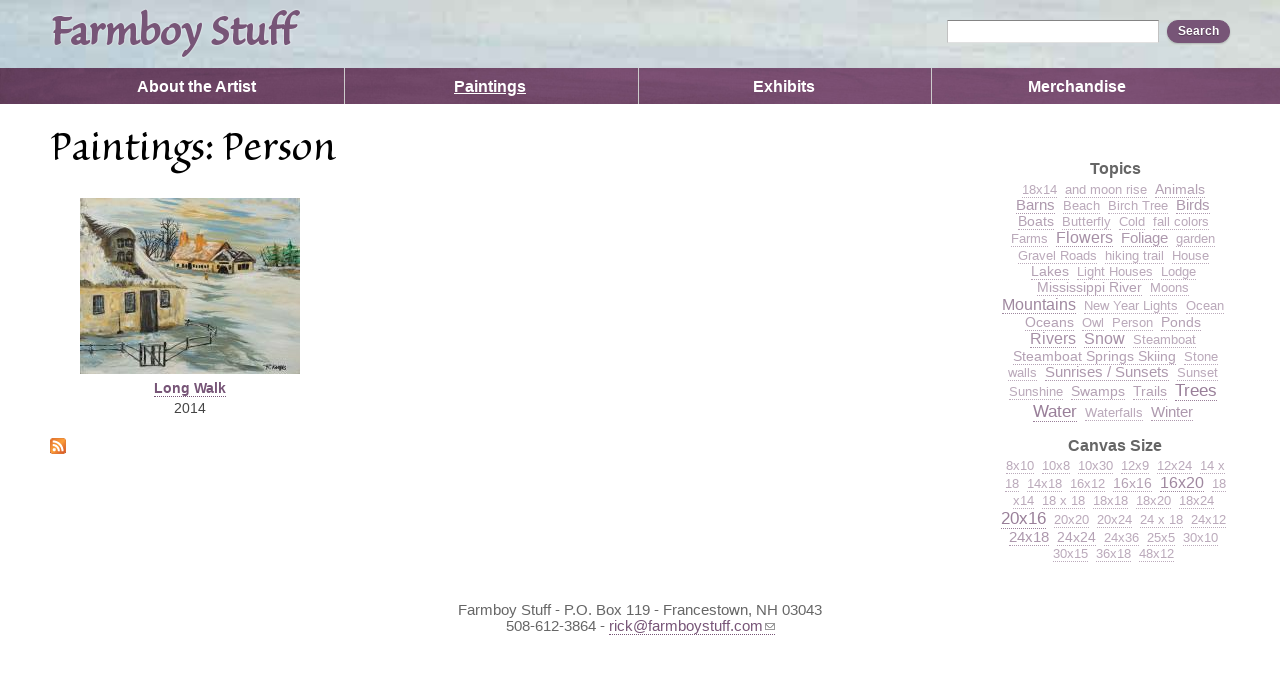

--- FILE ---
content_type: text/html; charset=utf-8
request_url: https://www.farmboystuff.com/category/topics/person
body_size: 39617
content:

<!DOCTYPE html>
<html lang="en" dir="ltr">
<head>
  <meta http-equiv="Content-Type" content="text/html; charset=utf-8" />
<link rel="alternate" type="application/rss+xml" title="Paintings: Person" href="https://www.farmboystuff.com/taxonomy/term/59/all/feed" />
<meta name="viewport" content="width=device-width, initial-scale=1, maximum-scale=1, minimum-scale=1, user-scalable=no" />
<meta name="generator" content="Drupal 7 (https://www.drupal.org)" />
<link rel="canonical" href="https://www.farmboystuff.com/category/topics/person" />
<link rel="shortlink" href="https://www.farmboystuff.com/taxonomy/term/59" />
<meta property="og:site_name" content="Farmboy Stuff" />
<meta property="og:type" content="article" />
<meta property="og:url" content="https://www.farmboystuff.com/category/topics/person" />
<meta property="og:title" content="Person" />
  <title>Person | Farmboy Stuff</title>  
  <style type="text/css" media="all">
@import url("https://www.farmboystuff.com/modules/system/system.base.css?sowuqq");
@import url("https://www.farmboystuff.com/modules/system/system.menus.css?sowuqq");
@import url("https://www.farmboystuff.com/modules/system/system.messages.css?sowuqq");
@import url("https://www.farmboystuff.com/modules/system/system.theme.css?sowuqq");
</style>
<style type="text/css" media="all">
@import url("https://www.farmboystuff.com/modules/comment/comment.css?sowuqq");
@import url("https://www.farmboystuff.com/sites/all/modules/date/date_api/date.css?sowuqq");
@import url("https://www.farmboystuff.com/modules/field/theme/field.css?sowuqq");
@import url("https://www.farmboystuff.com/modules/node/node.css?sowuqq");
@import url("https://www.farmboystuff.com/modules/search/search.css?sowuqq");
@import url("https://www.farmboystuff.com/sites/all/modules/ubercart/uc_product/uc_product.css?sowuqq");
@import url("https://www.farmboystuff.com/sites/all/modules/ubercart/uc_store/uc_store.css?sowuqq");
@import url("https://www.farmboystuff.com/modules/user/user.css?sowuqq");
@import url("https://www.farmboystuff.com/sites/all/modules/extlink/css/extlink.css?sowuqq");
@import url("https://www.farmboystuff.com/sites/all/modules/views/css/views.css?sowuqq");
@import url("https://www.farmboystuff.com/sites/all/modules/ckeditor/css/ckeditor.css?sowuqq");
</style>
<style type="text/css" media="all">
@import url("https://www.farmboystuff.com/sites/all/modules/cctags/cctags.css?sowuqq");
@import url("https://www.farmboystuff.com/sites/all/modules/colorbox/styles/default/colorbox_style.css?sowuqq");
@import url("https://www.farmboystuff.com/sites/all/modules/ctools/css/ctools.css?sowuqq");
@import url("https://www.farmboystuff.com/sites/all/libraries/mmenu/main/src/css/jquery.mmenu.all.css?sowuqq");
@import url("https://www.farmboystuff.com/sites/all/libraries/mmenu/icomoon/icomoon.css?sowuqq");
@import url("https://www.farmboystuff.com/sites/all/modules/mmenu/themes/mm-basic/styles/mm-basic.css?sowuqq");
</style>
<style type="text/css" media="all">
@import url("https://www.farmboystuff.com/sites/all/themes/omega/alpha/css/alpha-reset.css?sowuqq");
@import url("https://www.farmboystuff.com/sites/all/themes/omega/alpha/css/alpha-mobile.css?sowuqq");
@import url("https://www.farmboystuff.com/sites/all/themes/omega/alpha/css/alpha-alpha.css?sowuqq");
@import url("https://www.farmboystuff.com/sites/all/themes/omega/omega/css/formalize.css?sowuqq");
@import url("https://www.farmboystuff.com/sites/all/themes/omega/omega/css/omega-forms.css?sowuqq");
@import url("https://www.farmboystuff.com/sites/all/themes/daedalo5/css/daedal.css?sowuqq");
@import url("https://www.farmboystuff.com/sites/all/themes/farmboyo5/css/global.css?sowuqq");
</style>
<style type="text/css" media="print">
@import url("https://www.farmboystuff.com/sites/all/themes/farmboyo5/css/print.css?sowuqq");
</style>

<!--[if (lt IE 9)&(!IEMobile)]>
<style type="text/css" media="all">
@import url("https://www.farmboystuff.com/sites/all/themes/daedalo5/css/daedalo5-alpha-default.css?sowuqq");
@import url("https://www.farmboystuff.com/sites/all/themes/daedalo5/css/daedalo5-alpha-default-normal.css?sowuqq");
@import url("https://www.farmboystuff.com/sites/all/themes/farmboyo5/css/farmboyo5-alpha-default.css?sowuqq");
@import url("https://www.farmboystuff.com/sites/all/themes/farmboyo5/css/farmboyo5-alpha-default-normal.css?sowuqq");
@import url("https://www.farmboystuff.com/sites/all/themes/omega/alpha/css/grid/alpha_default/normal/alpha-default-normal-12.css?sowuqq");
@import url("https://www.farmboystuff.com/sites/all/themes/omega/alpha/css/grid/alpha_default/normal/alpha-default-normal-24.css?sowuqq");
</style>
<![endif]-->

<!--[if gte IE 9]><!-->
<style type="text/css" media="all and (min-width: 740px) and (max-width: 980px)">
@import url("https://www.farmboystuff.com/sites/all/themes/daedalo5/css/daedalo5-alpha-default.css?sowuqq");
@import url("https://www.farmboystuff.com/sites/all/themes/daedalo5/css/daedalo5-alpha-default-narrow.css?sowuqq");
@import url("https://www.farmboystuff.com/sites/all/themes/farmboyo5/css/farmboyo5-alpha-default.css?sowuqq");
@import url("https://www.farmboystuff.com/sites/all/themes/farmboyo5/css/farmboyo5-alpha-default-narrow.css?sowuqq");
@import url("https://www.farmboystuff.com/sites/all/themes/omega/alpha/css/grid/alpha_default/narrow/alpha-default-narrow-12.css?sowuqq");
@import url("https://www.farmboystuff.com/sites/all/themes/omega/alpha/css/grid/alpha_default/narrow/alpha-default-narrow-24.css?sowuqq");
</style>
<!--<![endif]-->

<!--[if gte IE 9]><!-->
<style type="text/css" media="print, all and (min-width: 980px) and (max-width: 1220px)">
@import url("https://www.farmboystuff.com/sites/all/themes/daedalo5/css/daedalo5-alpha-default.css?sowuqq");
@import url("https://www.farmboystuff.com/sites/all/themes/daedalo5/css/daedalo5-alpha-default-normal.css?sowuqq");
@import url("https://www.farmboystuff.com/sites/all/themes/farmboyo5/css/farmboyo5-alpha-default.css?sowuqq");
@import url("https://www.farmboystuff.com/sites/all/themes/farmboyo5/css/farmboyo5-alpha-default-normal.css?sowuqq");
@import url("https://www.farmboystuff.com/sites/all/themes/omega/alpha/css/grid/alpha_default/normal/alpha-default-normal-12.css?sowuqq");
@import url("https://www.farmboystuff.com/sites/all/themes/omega/alpha/css/grid/alpha_default/normal/alpha-default-normal-24.css?sowuqq");
</style>
<!--<![endif]-->

<!--[if gte IE 9]><!-->
<style type="text/css" media="all and (min-width: 1220px)">
@import url("https://www.farmboystuff.com/sites/all/themes/daedalo5/css/daedalo5-alpha-default.css?sowuqq");
@import url("https://www.farmboystuff.com/sites/all/themes/daedalo5/css/daedalo5-alpha-default-wide.css?sowuqq");
@import url("https://www.farmboystuff.com/sites/all/themes/farmboyo5/css/farmboyo5-alpha-default.css?sowuqq");
@import url("https://www.farmboystuff.com/sites/all/themes/farmboyo5/css/farmboyo5-alpha-default-wide.css?sowuqq");
@import url("https://www.farmboystuff.com/sites/all/themes/omega/alpha/css/grid/alpha_default/wide/alpha-default-wide-12.css?sowuqq");
@import url("https://www.farmboystuff.com/sites/all/themes/omega/alpha/css/grid/alpha_default/wide/alpha-default-wide-24.css?sowuqq");
</style>
<!--<![endif]-->
  <script type="text/javascript" src="https://www.farmboystuff.com/sites/all/modules/jquery_update/replace/jquery/1.12/jquery.min.js?v=1.12.4"></script>
<script type="text/javascript" src="https://www.farmboystuff.com/misc/jquery-extend-3.4.0.js?v=1.12.4"></script>
<script type="text/javascript" src="https://www.farmboystuff.com/misc/jquery-html-prefilter-3.5.0-backport.js?v=1.12.4"></script>
<script type="text/javascript" src="https://www.farmboystuff.com/misc/jquery.once.js?v=1.2"></script>
<script type="text/javascript" src="https://www.farmboystuff.com/misc/drupal.js?sowuqq"></script>
<script type="text/javascript" src="https://www.farmboystuff.com/sites/all/modules/jquery_update/js/jquery_browser.js?v=0.0.1"></script>
<script type="text/javascript" src="https://www.farmboystuff.com/misc/form-single-submit.js?v=7.103"></script>
<script type="text/javascript" src="https://www.farmboystuff.com/sites/all/libraries/colorbox/jquery.colorbox-min.js?sowuqq"></script>
<script type="text/javascript" src="https://www.farmboystuff.com/sites/all/modules/colorbox/js/colorbox.js?sowuqq"></script>
<script type="text/javascript" src="https://www.farmboystuff.com/sites/all/modules/colorbox/styles/default/colorbox_style.js?sowuqq"></script>
<script type="text/javascript" src="https://www.farmboystuff.com/sites/all/modules/google_analytics/googleanalytics.js?sowuqq"></script>
<script type="text/javascript" src="https://www.googletagmanager.com/gtag/js?id=G-F1QLD832BE"></script>
<script type="text/javascript">
<!--//--><![CDATA[//><!--
window.dataLayer = window.dataLayer || [];function gtag(){dataLayer.push(arguments)};gtag("js", new Date());gtag("set", "developer_id.dMDhkMT", true);gtag("config", "G-F1QLD832BE", {"groups":"default"});
//--><!]]>
</script>
<script type="text/javascript" src="https://www.farmboystuff.com/sites/all/modules/extlink/js/extlink.js?sowuqq"></script>
<script type="text/javascript" src="https://www.farmboystuff.com/sites/all/modules/mmenu/js/mmenu.js?sowuqq"></script>
<script type="text/javascript" src="https://www.farmboystuff.com/sites/all/libraries/mmenu/hammer/hammer.js?sowuqq"></script>
<script type="text/javascript" src="https://www.farmboystuff.com/sites/all/libraries/mmenu/jquery.hammer/jquery.hammer.js?sowuqq"></script>
<script type="text/javascript" src="https://www.farmboystuff.com/sites/all/libraries/mmenu/main/src/js/jquery.mmenu.min.all.js?sowuqq"></script>
<script type="text/javascript" src="https://www.farmboystuff.com/sites/all/themes/daedalo5/js/search-mobile.js?sowuqq"></script>
<script type="text/javascript" src="https://www.farmboystuff.com/sites/all/themes/omega/omega/js/jquery.formalize.js?sowuqq"></script>
<script type="text/javascript" src="https://www.farmboystuff.com/sites/all/themes/omega/omega/js/omega-mediaqueries.js?sowuqq"></script>
<script type="text/javascript">
<!--//--><![CDATA[//><!--
jQuery.extend(Drupal.settings, {"basePath":"\/","pathPrefix":"","setHasJsCookie":0,"ajaxPageState":{"theme":"farmboyo5","theme_token":"w81mIi8yYAUx6j2aB4CbaaNG3BJ9NZ2ESZ0uCJFKReo","js":{"sites\/all\/modules\/addthis\/addthis.js":1,"sites\/all\/modules\/jquery_update\/replace\/jquery\/1.12\/jquery.min.js":1,"misc\/jquery-extend-3.4.0.js":1,"misc\/jquery-html-prefilter-3.5.0-backport.js":1,"misc\/jquery.once.js":1,"misc\/drupal.js":1,"sites\/all\/modules\/jquery_update\/js\/jquery_browser.js":1,"misc\/form-single-submit.js":1,"sites\/all\/libraries\/colorbox\/jquery.colorbox-min.js":1,"sites\/all\/modules\/colorbox\/js\/colorbox.js":1,"sites\/all\/modules\/colorbox\/styles\/default\/colorbox_style.js":1,"sites\/all\/modules\/google_analytics\/googleanalytics.js":1,"https:\/\/www.googletagmanager.com\/gtag\/js?id=G-F1QLD832BE":1,"0":1,"sites\/all\/modules\/extlink\/js\/extlink.js":1,"sites\/all\/modules\/mmenu\/js\/mmenu.js":1,"sites\/all\/libraries\/mmenu\/hammer\/hammer.js":1,"sites\/all\/libraries\/mmenu\/jquery.hammer\/jquery.hammer.js":1,"sites\/all\/libraries\/mmenu\/main\/src\/js\/jquery.mmenu.min.all.js":1,"sites\/all\/themes\/daedalo5\/js\/search-mobile.js":1,"sites\/all\/themes\/omega\/omega\/js\/jquery.formalize.js":1,"sites\/all\/themes\/omega\/omega\/js\/omega-mediaqueries.js":1},"css":{"modules\/system\/system.base.css":1,"modules\/system\/system.menus.css":1,"modules\/system\/system.messages.css":1,"modules\/system\/system.theme.css":1,"modules\/comment\/comment.css":1,"sites\/all\/modules\/date\/date_api\/date.css":1,"modules\/field\/theme\/field.css":1,"modules\/node\/node.css":1,"modules\/search\/search.css":1,"sites\/all\/modules\/ubercart\/uc_product\/uc_product.css":1,"sites\/all\/modules\/ubercart\/uc_store\/uc_store.css":1,"modules\/user\/user.css":1,"sites\/all\/modules\/extlink\/css\/extlink.css":1,"sites\/all\/modules\/views\/css\/views.css":1,"sites\/all\/modules\/ckeditor\/css\/ckeditor.css":1,"sites\/all\/modules\/cctags\/cctags.css":1,"sites\/all\/modules\/colorbox\/styles\/default\/colorbox_style.css":1,"sites\/all\/modules\/ctools\/css\/ctools.css":1,"sites\/all\/libraries\/mmenu\/main\/src\/css\/jquery.mmenu.all.css":1,"sites\/all\/libraries\/mmenu\/icomoon\/icomoon.css":1,"sites\/all\/modules\/mmenu\/themes\/mm-basic\/styles\/mm-basic.css":1,"sites\/all\/themes\/omega\/alpha\/css\/alpha-reset.css":1,"sites\/all\/themes\/omega\/alpha\/css\/alpha-mobile.css":1,"sites\/all\/themes\/omega\/alpha\/css\/alpha-alpha.css":1,"sites\/all\/themes\/omega\/omega\/css\/formalize.css":1,"sites\/all\/themes\/omega\/omega\/css\/omega-forms.css":1,"sites\/all\/themes\/daedalo5\/css\/daedal.css":1,"sites\/all\/themes\/farmboyo5\/css\/global.css":1,"sites\/all\/themes\/farmboyo5\/css\/print.css":1,"ie::normal::sites\/all\/themes\/daedalo5\/css\/daedalo5-alpha-default.css":1,"ie::normal::sites\/all\/themes\/daedalo5\/css\/daedalo5-alpha-default-normal.css":1,"ie::normal::sites\/all\/themes\/farmboyo5\/css\/farmboyo5-alpha-default.css":1,"ie::normal::sites\/all\/themes\/farmboyo5\/css\/farmboyo5-alpha-default-normal.css":1,"ie::normal::sites\/all\/themes\/omega\/alpha\/css\/grid\/alpha_default\/normal\/alpha-default-normal-12.css":1,"ie::normal::sites\/all\/themes\/omega\/alpha\/css\/grid\/alpha_default\/normal\/alpha-default-normal-24.css":1,"narrow::sites\/all\/themes\/daedalo5\/css\/daedalo5-alpha-default.css":1,"narrow::sites\/all\/themes\/daedalo5\/css\/daedalo5-alpha-default-narrow.css":1,"narrow::sites\/all\/themes\/farmboyo5\/css\/farmboyo5-alpha-default.css":1,"narrow::sites\/all\/themes\/farmboyo5\/css\/farmboyo5-alpha-default-narrow.css":1,"sites\/all\/themes\/omega\/alpha\/css\/grid\/alpha_default\/narrow\/alpha-default-narrow-12.css":1,"sites\/all\/themes\/omega\/alpha\/css\/grid\/alpha_default\/narrow\/alpha-default-narrow-24.css":1,"normal::sites\/all\/themes\/daedalo5\/css\/daedalo5-alpha-default.css":1,"normal::sites\/all\/themes\/daedalo5\/css\/daedalo5-alpha-default-normal.css":1,"normal::sites\/all\/themes\/farmboyo5\/css\/farmboyo5-alpha-default.css":1,"normal::sites\/all\/themes\/farmboyo5\/css\/farmboyo5-alpha-default-normal.css":1,"sites\/all\/themes\/omega\/alpha\/css\/grid\/alpha_default\/normal\/alpha-default-normal-12.css":1,"sites\/all\/themes\/omega\/alpha\/css\/grid\/alpha_default\/normal\/alpha-default-normal-24.css":1,"wide::sites\/all\/themes\/daedalo5\/css\/daedalo5-alpha-default.css":1,"wide::sites\/all\/themes\/daedalo5\/css\/daedalo5-alpha-default-wide.css":1,"wide::sites\/all\/themes\/farmboyo5\/css\/farmboyo5-alpha-default.css":1,"wide::sites\/all\/themes\/farmboyo5\/css\/farmboyo5-alpha-default-wide.css":1,"sites\/all\/themes\/omega\/alpha\/css\/grid\/alpha_default\/wide\/alpha-default-wide-12.css":1,"sites\/all\/themes\/omega\/alpha\/css\/grid\/alpha_default\/wide\/alpha-default-wide-24.css":1}},"colorbox":{"opacity":"0.85","current":"{current} of {total}","previous":"\u00ab Prev","next":"Next \u00bb","close":"Close","maxWidth":"98%","maxHeight":"98%","fixed":true,"mobiledetect":true,"mobiledevicewidth":"480px","file_public_path":"\/files","specificPagesDefaultValue":"admin*\nimagebrowser*\nimg_assist*\nimce*\nnode\/add\/*\nnode\/*\/edit\nprint\/*\nprintpdf\/*\nsystem\/ajax\nsystem\/ajax\/*"},"mmenu":{"mmenu_top":{"enabled":"1","title":"Top menu","name":"mmenu_top","blocks":[{"module_delta":"system|main-menu","menu_parameters":{"min_depth":"1"},"title":"\u003Cnone\u003E","collapsed":"0","wrap":"0","module":"system","delta":"main-menu"},{"module_delta":"search|form","menu_parameters":{"min_depth":"1"},"title":"\u003Cnone\u003E","collapsed":"0","wrap":"1","module":"search","delta":"form"}],"options":{"classes":"mm-basic","effects":[],"slidingSubmenus":false,"clickOpen":{"open":true,"selector":"#trigger"},"counters":{"add":false,"update":true},"dragOpen":{"open":true,"pageNode":"body","threshold":100,"maxStartPos":50},"footer":{"add":false,"content":"","title":"Copyright \u00a92018","update":true},"header":{"add":false,"content":"","title":"Farmboy Stuff Paintings","update":true},"labels":{"collapse":false},"offCanvas":{"enabled":true,"modal":false,"moveBackground":true,"position":"top","zposition":"front"},"searchfield":{"add":false,"addTo":"menu","search":false,"placeholder":"Search","noResults":"No results found.","showLinksOnly":true}},"configurations":{"clone":false,"preventTabbing":false,"panelNodetype":"div, ul, ol","transitionDuration":400,"classNames":{"label":"Label","panel":"Panel","selected":"Selected","buttonbars":{"buttonbar":"anchors"},"counters":{"counter":"Counter"},"fixedElements":{"fixedTop":"FixedTop","fixedBottom":"FixedBottom"},"footer":{"panelFooter":"Footer"},"header":{"panelHeader":"Header","panelNext":"Next","panelPrev":"Prev"},"labels":{"collapsed":"Collapsed"},"toggles":{"toggle":"Toggle","check":"Check"}},"dragOpen":{"width":{"perc":0.8,"min":140,"max":440},"height":{"perc":0.8,"min":140,"max":880}},"offCanvas":{"menuInjectMethod":"prepend","menuWrapperSelector":"body","pageNodetype":"div","pageSelector":"body \u003E div"}},"custom":[],"position":"top"}},"googleanalytics":{"account":["G-F1QLD832BE"],"trackOutbound":1,"trackMailto":1,"trackDownload":1,"trackDownloadExtensions":"7z|aac|arc|arj|asf|asx|avi|bin|csv|doc(x|m)?|dot(x|m)?|exe|flv|gif|gz|gzip|hqx|jar|jpe?g|js|mp(2|3|4|e?g)|mov(ie)?|msi|msp|pdf|phps|png|ppt(x|m)?|pot(x|m)?|pps(x|m)?|ppam|sld(x|m)?|thmx|qtm?|ra(m|r)?|sea|sit|tar|tgz|torrent|txt|wav|wma|wmv|wpd|xls(x|m|b)?|xlt(x|m)|xlam|xml|z|zip","trackColorbox":1},"urlIsAjaxTrusted":{"\/category\/topics\/person":true},"extlink":{"extTarget":0,"extClass":"ext","extLabel":"(link is external)","extImgClass":0,"extIconPlacement":"append","extSubdomains":1,"extExclude":"www\\.cafepress\\.com","extInclude":"","extCssExclude":"","extCssExplicit":"","extAlert":0,"extAlertText":"This link will take you to an external web site. We are not responsible for their content.","mailtoClass":"mailto","mailtoLabel":"(link sends e-mail)","extUseFontAwesome":false},"omega":{"layouts":{"primary":"normal","order":["narrow","normal","wide"],"queries":{"narrow":"all and (min-width: 740px) and (max-width: 980px)","normal":"print, all and (min-width: 980px) and (max-width: 1220px)","wide":"all and (min-width: 1220px)"}}}});
//--><!]]>
</script>
  <!--[if lt IE 9]><script src="http://html5shiv-printshiv.googlecode.com/svn/trunk/html5shiv-printshiv.js"></script><![endif]-->
</head>
<body class="html not-front not-logged-in page-taxonomy page-taxonomy-term page-taxonomy-term- page-taxonomy-term-59 context-category role-anonymous-user one-sidebar sidebar-second">
  <div id="skip-link">
    <a href="#main-content" class="element-invisible element-focusable">Skip to main content</a>
  </div>
    <div class="page clearfix" id="page">
      <header id="section-header" class="section section-header">
  <div id="zone-branding-wrapper" class="zone-wrapper zone-branding-wrapper clearfix">  
  <div id="zone-branding" class="zone zone-branding clearfix container-12">
    <div class="grid-12 region region-branding" id="region-branding">
  <div class="region-inner region-branding-inner">
        <div class="branding-data clearfix">
                        <hgroup class="site-name-slogan">        
                                <div class="site-name"><a href="/" title="Home">Farmboy Stuff</a></div>
                              </hgroup>
          </div>
        <div class="block block-block block-menu-trigger block-2 block-block-2 odd block-without-title" id="block-block-2">
  <div class="block-inner clearfix">
                
    <div class="content clearfix">
      <div><a href="#" id="trigger"><i class="icon-menu"> </i><span></span><span></span><span></span></a></div>    </div>
  </div>
</div><div class="block block-search block-form block-search-form even block-without-title" id="block-search-form">
  <div class="block-inner clearfix">
                
    <div class="content clearfix">
      <form action="/category/topics/person" method="post" id="search-block-form" accept-charset="UTF-8"><div><div class="container-inline">
      <h2 class="element-invisible">Search form</h2>
    <div class="form-item form-type-textfield form-item-search-block-form">
  <label class="element-invisible" for="edit-search-block-form--2">Search </label>
 <input title="Enter the terms you wish to search for." type="text" id="edit-search-block-form--2" name="search_block_form" value="" size="15" maxlength="128" class="form-text" />
</div>
<div class="form-actions form-wrapper" id="edit-actions"><input type="submit" id="edit-submit" name="op" value="Search" class="form-submit" /></div><input type="hidden" name="form_build_id" value="form-lf0ZT_5wBMgXeCzwsNfnUOMaHbfraL6mv1rCOQThZsg" />
<input type="hidden" name="form_id" value="search_block_form" />
</div>
</div></form>    </div>
  </div>
</div>  </div>
</div>  </div>
</div><div id="zone-menu-wrapper" class="zone-wrapper zone-menu-wrapper clearfix">  
  <div id="zone-menu" class="zone zone-menu clearfix container-12">
    <div class="grid-12 region region-menu" id="region-menu">
  <div class="region-inner region-menu-inner">
        <section class="block block-system block-menu block-main-menu block-system-main-menu odd" id="block-system-main-menu">
  <div class="block-inner clearfix">
              <h2 class="block-title">Main menu</h2>
            
    <div class="content clearfix">
      <ul class="menu"><li class="first leaf"><a href="/about-artist" title="About the Artist">About the Artist</a></li>
<li class="leaf active-trail"><a href="/paintings" class="active active-trail">Paintings</a></li>
<li class="leaf"><a href="/exhibits" title="Exhibits">Exhibits</a></li>
<li class="last leaf"><a href="http://www.cafepress.com/farmboystuff/" title="">Merchandise</a></li>
</ul>    </div>
  </div>
</section>  </div>
</div>
  </div>
</div></header>    
      <section id="section-content" class="section section-content">
  <div id="zone-content-wrapper" class="zone-wrapper zone-content-wrapper clearfix">  
  <div id="zone-content" class="zone zone-content clearfix container-24">    
    <div class="grid-19 region region-content" id="region-content">
  <div class="region-inner region-content-inner">
    <a id="main-content"></a>
          <div id="breadcrumb"><h2 class="element-invisible">You are here</h2><div class="breadcrumb"><a href="/">Home</a> » <a href="/paintings" class="active">Paintings</a></div></div>
        
    
                    <h1 class="title" id="page-title">Paintings: Person</h1>
                    <div class="block block-system block-main block-system-main odd block-without-title" id="block-system-main">
  <div class="block-inner clearfix">
                
    <div class="content clearfix">
      <div class="view view-taxonomy-term view-id-taxonomy_term view-display-id-page view-dom-id-81e9f940414cffa8c8ee5525f1c3dc85">
        
  
  
      <div class="view-content">
        <div class="views-responsive-grid views-responsive-grid-horizontal views-columns-3">
      <div class="views-row grid-18 alpha omega views-row-1 views-row-first">
      <div class="views-column grid-6 center views-column-1 views-column-first alpha">
        
  <div class="views-field views-field-field-image-cache">        <div class="field-content"><a href="/paintings/2014/long-walk"><img src="https://www.farmboystuff.com/files/styles/medium/public/paintings/long-walk.jpg?itok=_uXx0UbX" alt="" /></a></div>  </div>  
  <strong class="views-field views-field-title">        <span class="field-content"><a href="/paintings/2014/long-walk">Long Walk</a></span>  </strong>  
  <div class="views-field views-field-field-date">        <div class="field-content"><span class="date-display-single">2014</span></div>  </div>  
  <div class="views-field views-field-edit-node">        <span class="field-content"></span>  </div>    </div>
    </div>
    </div>
    </div>
  
  
  
  
  
  
</div>    </div>
  </div>
</div>    <div class="feed-icon clearfix"><a href="https://www.farmboystuff.com/taxonomy/term/59/all/feed" class="feed-icon" title="Subscribe to Paintings: Person"><img src="https://www.farmboystuff.com/misc/feed.png" width="16" height="16" alt="Subscribe to Paintings: Person" /></a></div>  </div>
</div><aside class="grid-5 region region-sidebar-second" id="region-sidebar-second">
  <div class="region-inner region-sidebar-second-inner">
    <section class="block block-cctags block-1 block-cctags-1 odd" id="block-cctags-1">
  <div class="block-inner clearfix">
              <h2 class="block-title">Topics</h2>
            
    <div class="content clearfix">
      <div class="cctags cctags-block wrapper"><a href="/category/topics/18x14" class="cctags cctags-block vid-3 level-1 depth-0 count-1 ccfilter tooltip" title="" rel="tag">18x14</a>&nbsp; <a href="/category/topics/and-moon-rise" class="cctags cctags-block vid-3 level-1 depth-0 count-1 ccfilter tooltip" title="" rel="tag">and moon rise</a>&nbsp; <a href="/category/topics/animals" class="cctags cctags-block vid-3 level-2 depth-0 count-4 ccfilter tooltip" title="" rel="tag">Animals</a>&nbsp; <a href="/taxonomy/term/72" class="cctags cctags-block vid-3 level-3 depth-0 count-7 ccfilter tooltip" title="" rel="tag">Barns</a>&nbsp; <a href="/category/topics/beach" class="cctags cctags-block vid-3 level-1 depth-0 count-1 ccfilter tooltip" title="" rel="tag">Beach</a>&nbsp; <a href="/category/topics/birch-tree" class="cctags cctags-block vid-3 level-1 depth-0 count-1 ccfilter tooltip" title="" rel="tag">Birch Tree</a>&nbsp; <a href="/category/topics/birds" class="cctags cctags-block vid-3 level-3 depth-0 count-5 ccfilter tooltip" title="" rel="tag">Birds</a>&nbsp; <a href="/category/topics/boats" class="cctags cctags-block vid-3 level-2 depth-0 count-3 ccfilter tooltip" title="" rel="tag">Boats</a>&nbsp; <a href="/category/topics/butterfly" class="cctags cctags-block vid-3 level-1 depth-0 count-1 ccfilter tooltip" title="" rel="tag">Butterfly</a>&nbsp; <a href="/category/topics/cold" class="cctags cctags-block vid-3 level-1 depth-0 count-1 ccfilter tooltip" title="" rel="tag">Cold</a>&nbsp; <a href="/category/topics/fall-colors" class="cctags cctags-block vid-3 level-1 depth-0 count-1 ccfilter tooltip" title="" rel="tag">fall colors</a>&nbsp; <a href="/category/topics/farms" class="cctags cctags-block vid-3 level-1 depth-0 count-1 ccfilter tooltip" title="" rel="tag">Farms</a>&nbsp; <a href="/category/topics/flowers" class="cctags cctags-block vid-3 level-4 depth-0 count-11 ccfilter tooltip" title="" rel="tag">Flowers</a>&nbsp; <a href="/category/topics/foliage" class="cctags cctags-block vid-3 level-3 depth-0 count-8 ccfilter tooltip" title="" rel="tag">Foliage</a>&nbsp; <a href="/category/topics/garden" class="cctags cctags-block vid-3 level-1 depth-0 count-1 ccfilter tooltip" title="" rel="tag">garden</a>&nbsp; <a href="/category/topics/gravel-roads" class="cctags cctags-block vid-3 level-1 depth-0 count-1 ccfilter tooltip" title="" rel="tag">Gravel Roads</a>&nbsp; <a href="/category/topics/hiking-trail" class="cctags cctags-block vid-3 level-1 depth-0 count-1 ccfilter tooltip" title="" rel="tag">hiking trail</a>&nbsp; <a href="/category/topics/house" class="cctags cctags-block vid-3 level-1 depth-0 count-2 ccfilter tooltip" title="" rel="tag">House</a>&nbsp; <a href="/category/topics/lakes" class="cctags cctags-block vid-3 level-2 depth-0 count-4 ccfilter tooltip" title="" rel="tag">Lakes</a>&nbsp; <a href="/category/topics/light-houses" class="cctags cctags-block vid-3 level-1 depth-0 count-1 ccfilter tooltip" title="" rel="tag">Light Houses</a>&nbsp; <a href="/category/topics/lodge" class="cctags cctags-block vid-3 level-1 depth-0 count-1 ccfilter tooltip" title="" rel="tag">Lodge</a>&nbsp; <a href="/category/topics/mississippi-river" class="cctags cctags-block vid-3 level-2 depth-0 count-3 ccfilter tooltip" title="" rel="tag">Mississippi River</a>&nbsp; <a href="/category/topics/moons" class="cctags cctags-block vid-3 level-1 depth-0 count-2 ccfilter tooltip" title="" rel="tag">Moons</a>&nbsp; <a href="/category/topics/mountains" class="cctags cctags-block vid-3 level-5 depth-0 count-17 ccfilter tooltip" title="" rel="tag">Mountains</a>&nbsp; <a href="/category/topics/new-year-lights" class="cctags cctags-block vid-3 level-1 depth-0 count-1 ccfilter tooltip" title="" rel="tag">New Year Lights</a>&nbsp; <a href="/category/topics/ocean" class="cctags cctags-block vid-3 level-1 depth-0 count-1 ccfilter tooltip" title="" rel="tag">Ocean</a>&nbsp; <a href="/category/topics/oceans" class="cctags cctags-block vid-3 level-2 depth-0 count-3 ccfilter tooltip" title="" rel="tag">Oceans</a>&nbsp; <a href="/category/topics/owl" class="cctags cctags-block vid-3 level-1 depth-0 count-1 ccfilter tooltip" title="" rel="tag">Owl</a>&nbsp; <a href="/category/topics/person" class="cctags cctags-block vid-3 level-1 depth-0 count-1 ccfilter tooltip active" title="" rel="tag">Person</a>&nbsp; <a href="/category/topics/ponds" class="cctags cctags-block vid-3 level-2 depth-0 count-3 ccfilter tooltip" title="" rel="tag">Ponds</a>&nbsp; <a href="/category/topics/rivers" class="cctags cctags-block vid-3 level-4 depth-0 count-10 ccfilter tooltip" title="" rel="tag">Rivers</a>&nbsp; <a href="/category/topics/snow" class="cctags cctags-block vid-3 level-4 depth-0 count-14 ccfilter tooltip" title="" rel="tag">Snow</a>&nbsp; <a href="/category/topics/steamboat" class="cctags cctags-block vid-3 level-1 depth-0 count-1 ccfilter tooltip" title="" rel="tag">Steamboat</a>&nbsp; <a href="/category/topics/steamboat-springs-skiing" class="cctags cctags-block vid-3 level-2 depth-0 count-3 ccfilter tooltip" title="" rel="tag">Steamboat Springs Skiing</a>&nbsp; <a href="/category/topics/stone-walls" class="cctags cctags-block vid-3 level-1 depth-0 count-1 ccfilter tooltip" title="" rel="tag">Stone walls</a>&nbsp; <a href="/category/topics/sunrises-sunsets" class="cctags cctags-block vid-3 level-3 depth-0 count-6 ccfilter tooltip" title="" rel="tag">Sunrises / Sunsets</a>&nbsp; <a href="/category/topics/sunset" class="cctags cctags-block vid-3 level-1 depth-0 count-1 ccfilter tooltip" title="" rel="tag">Sunset</a>&nbsp; <a href="/category/topics/sunshine" class="cctags cctags-block vid-3 level-1 depth-0 count-1 ccfilter tooltip" title="" rel="tag">Sunshine</a>&nbsp; <a href="/category/topics/swamps" class="cctags cctags-block vid-3 level-2 depth-0 count-3 ccfilter tooltip" title="" rel="tag">Swamps</a>&nbsp; <a href="/category/topics/trails" class="cctags cctags-block vid-3 level-2 depth-0 count-4 ccfilter tooltip" title="" rel="tag">Trails</a>&nbsp; <a href="/category/topics/trees" class="cctags cctags-block vid-3 level-6 depth-0 count-50 ccfilter tooltip" title="" rel="tag">Trees</a>&nbsp; <a href="/category/topics/water" class="cctags cctags-block vid-3 level-6 depth-0 count-32 ccfilter tooltip" title="" rel="tag">Water</a>&nbsp; <a href="/category/topics/waterfalls" class="cctags cctags-block vid-3 level-1 depth-0 count-2 ccfilter tooltip" title="" rel="tag">Waterfalls</a>&nbsp; <a href="/category/topics/winter" class="cctags cctags-block vid-3 level-3 depth-0 count-9 ccfilter tooltip" title="" rel="tag">Winter</a>&nbsp; </div>    </div>
  </div>
</section><section class="block block-cctags block-2 block-cctags-2 even" id="block-cctags-2">
  <div class="block-inner clearfix">
              <h2 class="block-title">Canvas Size</h2>
            
    <div class="content clearfix">
      <div class="cctags cctags-block wrapper"><a href="/category/canvas-size/8x10" class="cctags cctags-block vid-2 level-1 depth-0 count-1 ccfilter tooltip" title="" rel="tag">8x10</a>&nbsp; <a href="/category/canvas-size/10x8" class="cctags cctags-block vid-2 level-1 depth-0 count-1 ccfilter tooltip" title="" rel="tag">10x8</a>&nbsp; <a href="/category/canvas-size/10x30" class="cctags cctags-block vid-2 level-1 depth-0 count-1 ccfilter tooltip" title="" rel="tag">10x30</a>&nbsp; <a href="/category/canvas-size/12x9" class="cctags cctags-block vid-2 level-1 depth-0 count-2 ccfilter tooltip" title="" rel="tag">12x9</a>&nbsp; <a href="/category/canvas-size/12x24" class="cctags cctags-block vid-2 level-1 depth-0 count-1 ccfilter tooltip" title="" rel="tag">12x24</a>&nbsp; <a href="/category/canvas-size/14-x-18" class="cctags cctags-block vid-2 level-1 depth-0 count-1 ccfilter tooltip" title="" rel="tag">14 x 18</a>&nbsp; <a href="/category/canvas-size/14x18" class="cctags cctags-block vid-2 level-1 depth-0 count-2 ccfilter tooltip" title="" rel="tag">14x18</a>&nbsp; <a href="/category/canvas-size/16x12" class="cctags cctags-block vid-2 level-1 depth-0 count-2 ccfilter tooltip" title="" rel="tag">16x12</a>&nbsp; <a href="/category/canvas-size/16x16" class="cctags cctags-block vid-2 level-2 depth-0 count-3 ccfilter tooltip" title="" rel="tag">16x16</a>&nbsp; <a href="/category/canvas-size/16x20" class="cctags cctags-block vid-2 level-5 depth-0 count-13 ccfilter tooltip" title="" rel="tag">16x20</a>&nbsp; <a href="/category/canvas-size/18-x14" class="cctags cctags-block vid-2 level-1 depth-0 count-1 ccfilter tooltip" title="" rel="tag">18 x14</a>&nbsp; <a href="/category/canvas-size/18-x-18" class="cctags cctags-block vid-2 level-1 depth-0 count-1 ccfilter tooltip" title="" rel="tag">18 x 18</a>&nbsp; <a href="/category/canvas-size/18x18" class="cctags cctags-block vid-2 level-1 depth-0 count-2 ccfilter tooltip" title="" rel="tag">18x18</a>&nbsp; <a href="/category/canvas-size/18x20" class="cctags cctags-block vid-2 level-1 depth-0 count-1 ccfilter tooltip" title="" rel="tag">18x20</a>&nbsp; <a href="/category/canvas-size/18x24" class="cctags cctags-block vid-2 level-1 depth-0 count-2 ccfilter tooltip" title="" rel="tag">18x24</a>&nbsp; <a href="/category/canvas-size/20x16" class="cctags cctags-block vid-2 level-6 depth-0 count-24 ccfilter tooltip" title="" rel="tag">20x16</a>&nbsp; <a href="/category/canvas-size/20x20" class="cctags cctags-block vid-2 level-1 depth-0 count-2 ccfilter tooltip" title="" rel="tag">20x20</a>&nbsp; <a href="/category/canvas-size/20x24" class="cctags cctags-block vid-2 level-1 depth-0 count-1 ccfilter tooltip" title="" rel="tag">20x24</a>&nbsp; <a href="/category/canvas-size/24-x-18" class="cctags cctags-block vid-2 level-1 depth-0 count-1 ccfilter tooltip" title="" rel="tag">24 x 18</a>&nbsp; <a href="/category/canvas-size/24x12" class="cctags cctags-block vid-2 level-1 depth-0 count-1 ccfilter tooltip" title="" rel="tag">24x12</a>&nbsp; <a href="/category/canvas-size/24x18" class="cctags cctags-block vid-2 level-3 depth-0 count-5 ccfilter tooltip" title="" rel="tag">24x18</a>&nbsp; <a href="/category/canvas-size/24x24" class="cctags cctags-block vid-2 level-2 depth-0 count-3 ccfilter tooltip" title="" rel="tag">24x24</a>&nbsp; <a href="/category/canvas-size/24x36" class="cctags cctags-block vid-2 level-1 depth-0 count-1 ccfilter tooltip" title="" rel="tag">24x36</a>&nbsp; <a href="/category/canvas-size/25x5" class="cctags cctags-block vid-2 level-1 depth-0 count-1 ccfilter tooltip" title="" rel="tag">25x5</a>&nbsp; <a href="/category/canvas-size/30x10" class="cctags cctags-block vid-2 level-1 depth-0 count-1 ccfilter tooltip" title="" rel="tag">30x10</a>&nbsp; <a href="/category/canvas-size/30x15" class="cctags cctags-block vid-2 level-1 depth-0 count-1 ccfilter tooltip" title="" rel="tag">30x15</a>&nbsp; <a href="/category/canvas-size/36x18" class="cctags cctags-block vid-2 level-1 depth-0 count-1 ccfilter tooltip" title="" rel="tag">36x18</a>&nbsp; <a href="/category/canvas-size/48x12" class="cctags cctags-block vid-2 level-1 depth-0 count-1 ccfilter tooltip" title="" rel="tag">48x12</a>&nbsp; </div>    </div>
  </div>
</section>  </div>
</aside>  </div>
</div></section>    
  
      <footer id="section-footer" class="section section-footer">
  <div id="zone-footer-wrapper" class="zone-wrapper zone-footer-wrapper clearfix">  
  <div id="zone-footer" class="zone zone-footer clearfix container-12">
    <div class="grid-12 region region-footer-second" id="region-footer-second">
  <div class="region-inner region-footer-second-inner">
    <div class="block block-block block-1 block-block-1 odd block-without-title" id="block-block-1">
  <div class="block-inner clearfix">
                
    <div class="content clearfix">
      <p>Farmboy Stuff - P.O. Box 119 - Francestown, NH 03043<br />
508-612-3864 -   <span id="7fcabfe4911afec8b5b8fd80ef54fc7b1cfad1d3"></span>
<script type="text/javascript">
<!--//--><![CDATA[// ><!--
 <!--
  document.getElementById('7fcabfe4911afec8b5b8fd80ef54fc7b1cfad1d3').innerHTML = '<a href="&#109;&#97;&#105;&#108;&#116;&#111;&#58;&#114;&#105;&#99;&#107;&#64;&#102;&#97;&#114;&#109;&#98;&#111;&#121;&#115;&#116;&#117;&#102;&#102;&#46;&#99;&#111;&#109;">&#114;&#105;&#99;&#107;&#64;&#102;&#97;&#114;&#109;&#98;&#111;&#121;&#115;&#116;&#117;&#102;&#102;&#46;&#99;&#111;&#109;';
// --> 
//--><!]]>
</script></p>
    </div>
  </div>
</div>  </div>
</div>  </div>
</div></footer>  </div>  <div class="region region-page-bottom" id="region-page-bottom">
  <div class="region-inner region-page-bottom-inner">
    
<nav id="mmenu_top" class="mmenu-nav clearfix">
  <ul>
                                    <ul class="mmenu-mm-list-level-1"><li class="mmenu-mm-list-mlid-227 mmenu-mm-list-path-node-3"><a href="/about-artist" class="mmenu-mm-list "><i class="icon-list2"></i><span class="mmenu-block-title">About the Artist</span></a></li><li class="mmenu-mm-list-mlid-2061 mmenu-mm-list-path-paintings"><a href="/paintings" class="mmenu-mm-list "><i class="icon-list2"></i><span class="mmenu-block-title">Paintings</span></a></li><li class="mmenu-mm-list-mlid-225 mmenu-mm-list-path-node-2"><a href="/exhibits" class="mmenu-mm-list "><i class="icon-list2"></i><span class="mmenu-block-title">Exhibits</span></a></li><li class="mmenu-mm-list-mlid-226 mmenu-mm-list-path-http:--www.cafepress.com-farmboystuff"><a href="http://www.cafepress.com/farmboystuff/" class="mmenu-mm-list "><i class="icon-list2"></i><span class="mmenu-block-title">Merchandise</span></a></li></ul>                                                  <ul><li class="mmenu-block-wrap"><span><div class="block block-search block-form block-search-form--2 odd block-without-title" id="block-search-form--2">
  <div class="block-inner clearfix">
                
    <div class="content clearfix">
      <form action="/category/topics/person" method="post" id="search-block-form--3" accept-charset="UTF-8"><div><div class="container-inline">
      <h2 class="element-invisible">Search form</h2>
    <div class="form-item form-type-textfield form-item-search-block-form">
  <label class="element-invisible" for="edit-search-block-form--6">Search </label>
 <input title="Enter the terms you wish to search for." type="text" id="edit-search-block-form--6" name="search_block_form" value="" size="15" maxlength="128" class="form-text" />
</div>
<div class="form-actions form-wrapper" id="edit-actions--3"><input type="submit" id="edit-submit--3" name="op" value="Search" class="form-submit" /></div><input type="hidden" name="form_build_id" value="form-ga6qOGJC4tTwAenWfA8cZ48kcooDs_JC0b_bfvyffWg" />
<input type="hidden" name="form_id" value="search_block_form" />
</div>
</div></form>    </div>
  </div>
</div></span></li></ul>
                    </ul>
</nav>
  </div>
</div><script type="text/javascript" src="https://www.farmboystuff.com/sites/all/modules/addthis/addthis.js?sowuqq"></script>
</body>
</html>

--- FILE ---
content_type: text/css
request_url: https://www.farmboystuff.com/sites/all/themes/farmboyo5/css/global.css?sowuqq
body_size: 8130
content:
@font-face {
    font-family:"SanvitoPro-Regular";
    src:url("../fonts/SanvitoPro-Regular.woff2") format("woff2"),url("../fonts/SanvitoPro-Regular.woff") format("woff"),url("../fonts/SanvitoPro-Regular.otf") format("opentype");
    font-style:normal;
}
        
BODY {
	font-family: Verdana, Helvetica, Arial, Lucida, sans-serif;
	color: #444;
}

DIV.branding-data {  float: left; }
DIV.site-name { 
	font-family: SanvitoPro-Regular, serif; font-size: 2.375em; margin-top: 0;   text-shadow: 0px 0px 2px #fff;
}
#page { font-size: 1em; }

/** Header **/

#section-header {
  background: url(../images/header-texture.jpg) no-repeat center top  fixed; 
  -webkit-background-size: cover;
  -moz-background-size: cover;
  -o-background-size: cover;
  background-size: cover;
	position: fixed;
	left: 0px;
	width: 100%;
	height: 48px; /* MODIFY THIS VALUE TO FIT YOUR NEED */
	z-index: 110;
	-webkit-box-shadow: 0px 2px 5px 0px rgba(0,0,0,0.3);
	-moz-box-shadow: 0px 2px 5px 0px rgba(0,0,0,0.3);
	box-shadow: 0px 2px 5px 0px rgba(0,0,0,0.3);
}

#block-block-3, .block-main-menu, #block-search-form { display: none; }

#section-content {
	padding-top: 48px; /* SAME AS #SECTION-HEADER HEIGHT */
}

#zone-branding { padding: 5px 0; }

.block-logo { float: left; }

.block-logo IMG {
	width: 228px;
	height: 38px;
	background-image: url(../images/logo-mobile.png);
	background-repeat: no-repeat;
	background-size: 228px 38px;
	background: url(../images/logo-mobile.svg) no-repeat left top, linear-gradient(transparent, transparent) no-repeat;
}

#section-header #block-search-form { padding-bottom: 10px; }

.field-label-inline::after { clear: left; }

/** Links **/

A:link, A:visited, LI A.active, .mm-list > li > a { color: #757; border-bottom-color: #757; }
A:hover, A:focus, LI A.active:hover, LI A.active:focus { color: #979; border-bottom-color: #979; }
A:active { color: #979; }

#zone-menu-wrapper A:link, #zone-menu-wrapper A:visited { color: #fff; }

#zone-menu-wrapper A:hover, #zone-menu-wrapper A:focus { background-color: #979; }

#section-header A:link, #section-header A:visited,
#section-footer A:link, #section-footer A:visited { }

#section-header A:hover, #section-header A:focus,
#section-footer A:hover, #section-footer A:focus { }

.block-menu-trigger .content A { }
.block-menu-trigger SPAN { background-color: #757; }

#mmenu_top { top: 48px; }
body.admin-menu #mmenu_top { top: 103px; }
.mmenu-nav.mm-basic { background-color: #eee; z-index: 105; }

.mmenu-nav.mm-basic > .mm-list li.mmenu-expanded .mmenu-block-expanded { background: #ddd; }



INPUT.form-submit, a.button {
	border-color: #ddd;
	background-color: #eee;
	color: #600;
	text-shadow: none;
	background-image: none;
}

INPUT.form-submit:hover, a.button:hover {
	background-color: #ddd;
	background-image: none;
}

INPUT[id|="edit-submit"] {
	border-color: #757;
	background-color: #757;
	color: #fff;
	-webkit-box-shadow: 0 1px 2px rgba(0,0,0,.2);
	-moz-box-shadow: 0 1px 2px rgba(0,0,0,.2);
	box-shadow: 0 1px 2px rgba(0,0,0,.2);
	text-shadow: 0 1px 1px rgba(0,0,0,.3);
	background-image: none;
}

INPUT[id|="edit-submit"]:hover {
	border-color: #979;
	background-color: #979;
	background-image: none;
}



button:focus,
button:active,
input:focus,
input:active,
select:focus,
select:active,
textarea:focus,
textarea:active {
  -moz-box-shadow: #ff9 0 0 7px;
  -webkit-box-shadow: #ff9 0 0 7px;
  box-shadow: #ff9 0 0 7px;
}


/* Navigation */

#region-sidebar-first .region-sidebar-first-inner { padding-top: 1em; padding-bottom: 1em; background-color: #eee; }
#region-sidebar-first A { }

#region-sidebar-first .block { }

#region-sidebar-first ul.menu {  }
#region-sidebar-first ul.menu, #region-sidebar-first UL.menu LI, .mmenu-nav.mm-basic > .mm-list li { border-color: #ccc; }
#region-sidebar-first UL.menu LI A:hover, 
#region-sidebar-first UL.menu LI A:focus { background-color: #eee; }
#region-sidebar-first UL.menu LI.active-trail { background-color: #ddd; }
#region-sidebar-first UL.menu LI.active-trail A { color: #600; }
#region-sidebar-first H2,
.mmenu-nav.mm-basic { color: #666; }
#region-sidebar-first P { color: #666; }


/* Content */

#zone-content { }

#region-content .region-content-inner { margin: 0 -10px; padding: 1em 10px; }

H1 { color: #000; font-family: SanvitoPro-Regular, sans-serif; font-size: 3em; font-weight: normal; }
H2 { color: #666; }
H3, P.listheader { }

p.subtitle, .node div.field-name-field-subtitle { color: #666; }

TH { }
THEAD TH { background-color: #ccc; background-color: rgba(0, 0, 0, 0.18); }
TR.even { background-color: #eee; background-color: rgba(0, 0, 0, 0.06); }
TR.odd TD.active { background-color: rgba(0, 0, 0, 0.06); }
TR.even TD.active { background-color: rgba(0, 0, 0, 0.12); }

LEGEND {
	font-weight: bold;
	color: #666;
}

FIELDSET { border-color: #ccc; }
BLOCKQUOTE { color: #666; }
.field-label-inline::after { clear: left; }


/* Calendar */
TABLE.mini th.days { color: #ccc; }
TABLE.mini TR TD .month { padding: 2px 2px 0 2px; }
TABLE.mini TR TD A { border-bottom-width: 0; }
TABLE.mini TR TD.has-events .month { background-color: #ccc; background-color: rgba(0, 0, 0, 0.2); }
TABLE.mini TR TD.today { border-color: #ccc; }
.calendar-calendar .week-view .full div.single-day div.weekview, .calendar-calendar .day-view .full div.single-day div.dayview { background-color: #ccc; }
.calendar-calendar .week-view .full div.single-day div.weekview, .calendar-calendar .day-view .full div.single-day div.dayview { border-color: #ccc; }


/* Fields */
DIV.field { margin-bottom: 1em; }

IMG.standalone-image, .image-right, .image-left {
	width: auto;
	height: auto !important;
}
IMG.standalone-image {
	max-width: 100%;
}

IMG.image-right, IMG.image-left {
	max-width: 50%;
}

.node DIV.field-name-field-image-cache,
.node DIV.field-name-field-photo,
.node DIV.field-name-field-logo {
	margin: 0px 0px 1em 20px;
	float: right;
	clear: right;
	width: 50%;
}

#region-sidebar-second DIV.field-name-field-photo,
#region-sidebar-second DIV.field-name-field-logo {
	margin: 0;
	float: none;
	width: 100%;
}

.node DIV.field-name-field-slideshow { clear: both; }



.node DIV.field-name-field-slideshow UL.slides LI { background-color: #000; text-align: center;}
.node DIV.field-name-field-slideshow UL.slides LI .flex-caption { text-align: left;}

.flex-control-paging li a { background: #666; background: rgba(0,0,0,0.5); }
.flex-control-paging li a:hover { background: #333; background: rgba(0,0,0,0.7); }
.flex-control-paging li a.flex-active { background: #000; background: rgba(0,0,0,0.9); }

.node DIV.field-name-field-photo P,
.node DIV.field-name-field-photo .imgcaption {
	color: #666 !important;
	line-height: normal;
	font-size: 0.85714286em;
	text-align: right;
}

.node DIV.field-name-field-image-cache IMG,
.node DIV.field-name-field-photo IMG,
.node DIV.field-name-field-logo IMG,
#region-sidebar-first IMG,
#region-sidebar-second IMG,
.views-responsive-grid IMG {
	display: block;
	max-width: 100%;
	width: auto;
	height: auto !important;
	padding: 0 !important;
}

.views-responsive-grid IMG {
	margin: 0 auto .25em auto;
}

.node DIV.field-name-field-photo DIV.field-item { margin-bottom: 1em; }
.node DIV.field-name-field-photo LABEL { display: none; }

TABLE DIV.field { margin-bottom: 0; }
TABLE DIV.field IMG { display: block; }

DIV.field-name-field-image {
	margin: 0px 0px .5em 10px;
	float: right;
}

.views-field-field-date-publication, .views-field-field-date-display {
	font-size: .85714286em;
	color: #999;
}


/** footer **/
#zone-footer { background-color: #eee; }
#region-footer-second P { color: #666; }

#block-menu-menu-footer-menu ul.menu { text-align: center; }
#block-menu-menu-footer-menu { margin-bottom: 0; }





/** front **/
BODY.front H1.title { display: none; }

.search-result .search-info { display: none; }

BODY.front
{
  background: url(../images/background-mobile.jpg) no-repeat center 48px  fixed; 
  -webkit-background-size: cover;
  -moz-background-size: cover;
  -o-background-size: cover;
  background-size: cover;
}

/** painting **/
.views-column { margin-top: 1em; font-size: .875em; }

.display-price, FORM { clear: none; }


--- FILE ---
content_type: text/css
request_url: https://www.farmboystuff.com/sites/all/themes/farmboyo5/css/farmboyo5-alpha-default.css?sowuqq
body_size: 2629
content:
/* This file will hold styles for all layouts using the alpha grid (i.e. not the mobile layout). */


/** Header **/

#section-header {
	position: static;
	height: auto; /* MODIFY THIS VALUE TO FIT YOUR NEED */
	-webkit-box-shadow: none;
	-moz-box-shadow: none;
	box-shadow: none;
}

.block-main-menu, #block-search-form { display: block; }

#section-content {
	padding-top: 0; /* SAME AS #SECTION-HEADER HEIGHT */
}

DIV.site-name { font-size: 3em; margin-top: 0; }


.block-logo {  }

.block-logo IMG {
	max-width: none;
	width: 228px;
	height: 38px;
	background-image: url(../images/logo.png);
	background-repeat: no-repeat;
	background-size: 228px 38px;
	background: url(../images/logo.svg) no-repeat left top, linear-gradient(transparent, transparent) no-repeat;
}

#section-header #block-search-form { float: right; margin-top: 15px; }


DIV.breadcrumb { display: none; }
BODY.page-admin DIV.breadcrumb { display: block; }

#block-block-3 { clear: both; display: block; }


/* Navigation */
BODY.sidebar-first #region-menu UL.menu { margin: 0; }
#zone-menu-wrapper { 
  background: url(../images/menu.jpg); 
  -webkit-background-size: cover;
  -moz-background-size: cover;
  -o-background-size: cover;
  background-size: cover;
}
#zone-menu-wrapper UL.menu LI { width: 25%; display: inline-block; }
#zone-menu-wrapper UL.menu LI A { display: block; padding: .6em 10px .5em 10px; }

#region-sidebar-first .region-sidebar-first-inner { padding-top: 0; padding-bottom: 0; height: 100%; background-color: transparent; }
#region-sidebar-first .block-system-main-menu  { padding-top: 1.46153846em; }

#region-sidebar-first IMG { max-width: 100%; height: auto; }


/* Content */
#region-content .region-content-inner { padding-top: 1em; padding-bottom: 1em; }
#region-sidebar-second .region-sidebar-second-inner { padding-top: 3.15384615em; }

/* Fields */
.node div.field-name-field-callout {
	margin: 0px 0px .5em 20px;
	float: right;
	clear: right;
}



#region-sidebar-second .region-sidebar-second-inner {
	margin: 3.15384615em -10px 0 -10px;
	padding: 10px;
}

#region-sidebar-second .region-sidebar-second-inner .block { margin-bottom: 1em; }

#region-sidebar-second .region-sidebar-second-inner H2 { text-align: center; }

#region-sidebar-second IMG.image-right,
#region-sidebar-second IMG.image-left {
	float: none;
	margin: 0;
}

/** footer **/
#zone-footer { background-color: transparent; }


/** front **/

BODY.front
{
  background: url(../images/background.jpg) no-repeat center top  fixed; 
  -webkit-background-size: cover;
  -moz-background-size: cover;
  -o-background-size: cover;
  background-size: cover;
}



--- FILE ---
content_type: text/css
request_url: https://www.farmboystuff.com/sites/all/themes/farmboyo5/css/farmboyo5-alpha-default-narrow.css?sowuqq
body_size: 710
content:
/* This file will hold styles that are loaded using the same media query as the narrow grid. */
/* If you are using the default media queries provided by Omega, these styles will also
 *  apply to the normal and widescreen layouts. You may override these styles in the normal 
 *  and widescreen CSS files as appropriate. */


/** Header **/

.block-logo IMG {
	width: 394px;
	height: 45px;
}


/* Content */

BODY.sidebar-first #region-menu UL.menu { margin: 0; }


/* Fields */



/** front **/

BODY.front
{
  background: url(../images/background.jpg) no-repeat center 100px  fixed; 
  -webkit-background-size: cover;
  -moz-background-size: cover;
  -o-background-size: cover;
  background-size: cover;
}



--- FILE ---
content_type: text/css
request_url: https://www.farmboystuff.com/sites/all/themes/daedalo5/css/daedalo5-alpha-default-wide.css?sowuqq
body_size: 1102
content:
/* This file will hold styles that are loaded using the same media query as the wide grid. */

/* menu zone */
BODY.sidebar-first #region-menu UL.menu { margin-left: 300px; }

/* first sidebar */

#section-header .block-search INPUT.form-text { width: 212px; }


#region-sidebar-first .block-menu .content { padding-left: 0; padding-right: 0; }
#region-sidebar-first UL.menu LI A,
#region-sidebar-first UL.menu LI SPAN {
	padding-right: 20px;
	padding-left: 20px;
}

#region-sidebar-first UL.menu LI LI A,
#region-sidebar-first UL.menu LI LI SPAN { padding-left: 30px; }
#region-sidebar-first UL.menu LI LI LI A,
#region-sidebar-first UL.menu LI LI LI SPAN { padding-left: 40px; }
#region-sidebar-first UL.menu LI LI LI LI A,
#region-sidebar-first UL.menu LI LI LI LI SPAN { padding-left: 50px; }
#region-sidebar-first UL.menu LI LI LI LI LI A,
#region-sidebar-first UL.menu LI LI LI LI LI SPAN { padding-left: 60px; }

#region-sidebar-first H2,
#region-sidebar-first .content { padding-left: 10px; padding-right: 10px; }

UL.views-fluid-grid-items-width-200 LI.views-fluid-grid-item { width: 280px; }


--- FILE ---
content_type: text/css
request_url: https://www.farmboystuff.com/sites/all/themes/farmboyo5/css/farmboyo5-alpha-default-wide.css?sowuqq
body_size: 490
content:
/* This file will hold styles that are loaded using the same media query as the wide grid. */


/** Header **/

.block-logo IMG {
	width: 464px;
	height: 53px;
}


/* Content */


BODY.sidebar-first #region-menu UL.menu { margin: 0; }

/* Fields */

#region-sidebar-second IMG.image-right,
#region-sidebar-second IMG.image-left {
	width: 50%;
	margin: 0px 0px .5em 10px;
}

#region-sidebar-second IMG.image-right {
	float: right;
}

#region-sidebar-second IMG.image-left {
	float: left;
}



--- FILE ---
content_type: application/javascript
request_url: https://www.farmboystuff.com/sites/all/modules/addthis/addthis.js?sowuqq
body_size: 3108
content:
/**
 * @file
 * AddThis javascript actions.
 */

(function ($) {
  Drupal.behaviors.addthis = {
    scriptLoaded: false,
    scriptLoading: false,

    attach: function(context, settings) {

      // The addthis configuration is not loaded but the settings are passed
      // to do so.
      if (!this.isConfigLoaded() && this.isSettingsLoaded()) {
        // Initialize config.
        this.initConfig();

        // Load widget js.
        if (!this.scriptLoaded) {
          this.loadDomready();
        }
      }
      // The addthis configuration is not loaded but no setting are available
      // to load anything.
      else if(!this.isConfigLoaded() && !this.isSettingsLoaded()) {
        // Do nothing
      }

      // Trigger ready on ajax attach.
      if (context != window.document) {
        Drupal.behaviors.addthis.ajaxLoad(context, settings);
      }

    },

    // Returns if the settings defined by the addthis module are loaded.
    isSettingsLoaded: function () {
      if (typeof Drupal.settings.addthis == 'undefined') {
        return false;
      }
      return true;
    },

    // Returns if the configuration variables needed for widget.js are defined.
    isConfigLoaded: function() {
      if (typeof addthis_config == 'undefined' || typeof addthis_share == 'undefined') {
        return false;
      }
      return true;
    },

    initConfig: function () {
      addthis_config = Drupal.settings.addthis.addthis_config;
      addthis_share = Drupal.settings.addthis.addthis_share;
    },

    // Load the js library when the dom is ready.
    loadDomready: function () {

      // If settings asks for loading the script after the dom is loaded, then
      // load the script here.
      if (!this.scriptLoaded &&
        this.isConfigLoaded() &&
        Drupal.settings.addthis.domready) {

        if (!this.scriptLoading) {
          this.scriptLoading = true;

          $.getScript(Drupal.settings.addthis.widget_url, Drupal.behaviors.addthis.scriptReady);
        }
      }
    },

    // Callback for loading the widget.js dynamically.
    scriptReady: function () {
      this.scriptLoaded = true;

      if (!typeof(addthis) != 'undefined') {
        // Give the chance to other scripts to hook into the addthis variable.
        $(document).trigger('addthis.init', addthis);
      }
    },

    // Called when a ajax request returned.
    ajaxLoad: function(context, settings) {
      if (typeof window.addthis != 'undefined' &&
          typeof window.addthis.toolbox == 'function')
      {
          window.addthis.toolbox('.addthis_toolbox');
      }
    }

  };

  // This load the config in time to run any addthis functionality.
  if (Drupal.behaviors.addthis.isConfigLoaded()) {
    addthis_config = Drupal.settings.addthis.addthis_config;
    addthis_share = Drupal.settings.addthis.addthis_share;
  }

  // Document ready in case we want to load AddThis into the dom after every
  // thing is loaded.
  //
  // Is executed once after the attach happened.
  $(document).ready(function() {
    Drupal.behaviors.addthis.loadDomready();
  });

}(jQuery));
